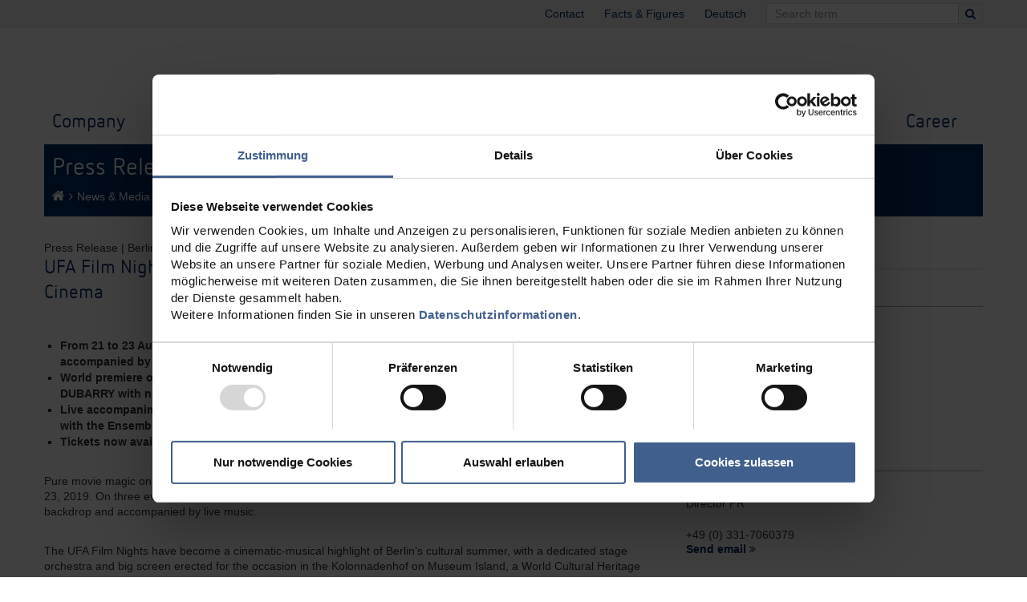

--- FILE ---
content_type: text/html;charset=UTF-8
request_url: https://www.bertelsmann.com/news-and-media/news/ufa-film-nights-in-berlin-once-again-feature-great-masterpieces-of-weimar-cinema.jsp
body_size: 10072
content:
<!DOCTYPE html>
<html lang="en">
		<head>
	<meta name="language" content="en" />
	<meta http-equiv="Content-Type" content="text/html; charset=utf-8" />
	<meta http-equiv="X-UA-Compatible" content="IE=edge" />
<!-- begin noindex -->
	<meta name="description" lang="en" content="International media company and it’s divisions; information for all interested people, journalists and applicants; financial data and business details"/>
	<meta name="author" content="Bertelsmann SE &amp; Co. KGaA (www.bertelsmann.com)" />
	<meta name="copyright" content="Bertelsmann SE &amp; Co. KGaA (www.bertelsmann.com)"/>
	<meta name="keywords" lang="en" content="jobs, career, jobs and career, job opportunities, job offer, job application, application, recruitment, profession, training, internship, trainee, career website, job portal, graduate portal, bank, employee, apprentice, student, graduate, job, pupil, finance, financial services, work, working place, manager, employed, online application, initiative application, recruiting, recruitment, human resources,Corporate Responsibility, Corporate Social Responsibility"/>
	<meta name="DC.Publisher" content="Bertelsmann SE &amp; Co. KGaA, Carl-Bertelsmann-Straße 270, D-33311 Gütersloh, www.bertelsmann.com"/>
	<meta name="DC.Language" content="en"/>
	<meta name="DC.Rights" content="All rights reserved by Bertelsmann SE &amp; Co. KGaA"/>
	<meta name="viewport" content="width=device-width, initial-scale=1.0" />
	<meta name="apple-mobile-web-app-capable" content="yes" />
	<meta name="apple-mobile-web-app-status-bar-style" content="black" />	
	<meta property="og:image" content="https://www.bertelsmann.com/media/layout/images/share-icon_social_media_share_icon_facebook.jpg" />
	<meta name="twitter:image" content="https://www.bertelsmann.com/media/layout/images/share-icon_social_media_share_icon_twitter.jpg"/>
	<meta property="og:description" content="Information about the international media enterprise and it&#39;s corporate divisions RTL Group, Penguin Random House, Gruner + Jahr, Arvato; detailed information for journalists in the Bertelsmann SE &amp; Co. KGaA&#39;s Press Center as well as everything about Corporate Responsibility activities at Bertelsmann." />
	<meta name="twitter:description" content="Information about the international media enterprise and it&#39;s corporate divisions RTL Group, Penguin Random House, Gruner + Jahr, Arvato; detailed information for journalists in the Bertelsmann SE &amp; Co. KGaA&#39;s Press Center as well as everything about Corporate Responsibility activities at Bertelsmann."/>
	<meta property="article:publisher" content="https://www.facebook.com/Bertelsmann" />	
    <meta property="og:type" content="website" />
	<meta name="twitter:card" value="summary" />
	<meta name="twitter:site" value="@Bertelsmann_com"/>
	<link rel="shortcut icon" href="/favicon.ico" type="image/x-icon" />
	<link rel="stylesheet" href="/bercs/css/bootstrap.css" />
	<link rel="stylesheet" href="/bercs/css/font-awesome.min.css" />
	<link rel="stylesheet" href="/bercs/css/plyr.min.css" />
	<!--[if IE 7]>
	<link rel="stylesheet" href="/bercs/css/font-awesome-ie7.min.css"/>
	<![endif]-->
	<link rel="stylesheet" href="/bercs/css/styles.css?v=2" />
	<link rel="stylesheet" href="/bercs/css/print.css" media="print" />
	<title>UFA Film Nights in Berlin Once Again Feature Great Masterpieces of Weimar Cinema - Bertelsmann SE &amp; Co. KGaA</title>
	<meta property="og:title" content="UFA Film Nights in Berlin Once Again Feature Great Masterpieces of Weimar Cinema - Bertelsmann SE &amp; Co. KGaA" />
	<meta property="twitter:title" content="UFA Film Nights in Berlin Once Again Feature Great Masterpieces of Weimar Cinema - Bertelsmann SE &amp; Co. KGaA" />
		<meta name="DC.Identifier" content="https://www.bertelsmann.com"/>
	<meta property="og:url" content="https://www.bertelsmann.com/news-and-media/news/ufa-film-nights-in-berlin-once-again-feature-great-masterpieces-of-weimar-cinema.jsp"/>                           
	<meta name="twitter:url" content="https://www.bertelsmann.com/news-and-media/news/ufa-film-nights-in-berlin-once-again-feature-great-masterpieces-of-weimar-cinema.jsp"/>
	<!--ACTIVATED: SourcePoint-->
			<script id="Cookiebot" src="https://consent.cookiebot.com/uc.js" data-cbid="5eece7a0-65f4-47df-a6bc-7d538d830453" data-blockingmode="auto"  data-georegions="{'region':'US-06','cbid':'b360d1ec-f19c-47e9-818c-818e1c365482'}" type="text/javascript"></script>
		<!--ACTIVATED: google_tag_manager-->
<!-- Google Tag Manager -->
<script>
if(!!Cookiebot) {
console.log('Cookiebot.consent.marketing',Cookiebot.consent.marketing)
}
if(Cookiebot.consent.marketing) {
(function(w,d,s,l,i){w[l]=w[l]||[];w[l].push({'gtm.start':
new Date().getTime(),event:'gtm.js'});var f=d.getElementsByTagName(s)[0],
j=d.createElement(s),dl=l!='dataLayer'?'&l='+l:'';j.async=true;j.src=
'https://www.googletagmanager.com/gtm.js?id='+i+dl;f.parentNode.insertBefore(j,f);
})(window,document,'script','dataLayer','GTM-KTG6XQZ');
}</script>
<!-- End Google Tag Manager -->
		<script type="text/javascript" src="/bercs/js/jquery-1.9.1.min.js"></script>
	<script type="text/javascript" src="/bercs/bootstrap/js/bootstrap-typeahead.js"></script>
	<script type="text/javascript" src="/bercs/bootstrap/js/bootstrap-modal.js"></script>
	<script type="text/javascript" src="/bercs/js/matchmedia.js"></script>
	<script type="text/javascript" src="/bercs/js/picturefill.js"></script>
	<script type="text/javascript" src="/bercs/js/jquery-migrate-1.2.1.min.js"></script>
    <script type="text/javascript" src="/bercs/js/jquery.address-1.5.min.js"></script>
    <script type="text/javascript" src="/bercs/js/plyr.js"></script>
	<script type="text/javascript" src="/bercs/js/scripts.js"></script>	
	<script type="text/javascript" src="/bercs/js/domwrite.js"></script>	
	<script type="text/javascript" src="/bercs/js/functions.js?v=25 Oct 2022"></script>
	<script type="text/javascript" src="/bercs/js/nx_search.js"></script>
	<!--[if IE 8]>
	<script type="text/javascript" src="/bercs/js/respond.min.js"></script>
	<![endif]-->
	<!-- end noindex -->
</head>

<body itemscope 
		data-page-id="2848168" 
		data-publish-date="06.04.2020" 
		data-page-type="News-Detailseite" 
		data-page-depth="3" 
>
	<!--ACTIVATED: google_tag_manager_noscript-->
					<!-- Google Tag Manager (noscript) -->
<noscript><iframe src="https://www.googletagmanager.com/ns.html?id=GTM-KTG6XQZ"
height="0" width="0" style="display:none;visibility:hidden"></iframe></noscript>
<!-- End Google Tag Manager (noscript) -->
		<!-- begin noindex -->
<div style="display:none;">
	<div itemprop="name">UFA Film Nights in Berlin Once Again Feature Great Masterpieces of Weimar Cinema - Bertelsmann SE &amp; Co. KGaA</div>
		<img itemprop="image" src="/media/layout/images/share-icon_social_media_share_icon_googleplus.jpg" />
	<p itemprop="description">Information about the international media enterprise and it&#39;s corporate divisions RTL Group, Penguin Random House, Gruner + Jahr, Arvato; detailed information for journalists in the Bertelsmann SE &amp; Co. KGaA&#39;s Press Center as well as everything about Corporate Responsibility activities at Bertelsmann.</p>
</div>
<!-- header start -->
<div id="header" role="header">
	<script type="text/javascript">
		var lang = "en";
	</script>
	<!-- service navigation start -->
<div id="service-bar">
	<div class="container">
		<div class="span12">
			<div id="search">
				<form method="post" id="topQueryForm" action="/common/search/">
					<label for="topQueryPattern">Search term</label>
					<input type="text" name="query" placeholder="Search term" autocomplete="off" id="topQueryPattern"/>
					<button type="submit"  aria-label="Search"><i class="icon-search"></i></button>
				</form>
			</div>
				<nav><div id="nav-service" class="navigation" role="navigation">
				<ul>
						<li>
							<a href="/meta/contact/">Contact</a>
						</li>
						<li>
							<a href="/meta/facts-and-figures/">Facts &amp; Figures</a>
						</li>
					<li><a href="https://www.bertelsmann.de/news-und-media/nachrichten/ufa-filmnaechte-in-berlin-wieder-mit-grossen-meisterwerken-des-weimarer-kinos.jsp">Deutsch</a></li>	
						</ul>	
			</div></nav>
		</div>
	</div>
</div>
<!-- service navigation end -->

	<div class="container">
		<div class="row">
			<div class="span12">
				<div class="header">
					<a href="/" id="logo" title="Bertelsmann">
			<div data-picture data-alt="">
				<div data-src="/media/layout/images/logos/header/logo-bertelsmann.png_header_logo_gt_1200_grid.png"></div>
				<div data-src='/media/layout/images/logos/header/logo-bertelsmann.png_header_logo_gt_1200_retina.png' data-media='(-webkit-min-device-pixel-ratio: 2), (min-resolution: 192dpi), (min-resolution: 2dppx)'></div>
				<!-- Fallback content for non-JS browsers. Same img src as the initial, unqualified source element. -->
				<noscript><img src="/media/layout/images/logos/header/logo-bertelsmann.png_header_logo_gt_1200_grid.png" alt=""></noscript>
			</div>

					</a>
				</div>
					<!-- main navigation start -->
<div id="nav-main" class="navigation">
	<div id="mobile-select"><i class="icon-reorder"></i></div>
	<nav>
			<ul class="navlevel-1">
	        		<li class="" data-level="0">
				<a href="/company/">Company</a>
				<ul class="navlevel-2">
	        		<li class="" data-level="1">
				<a href="/company/company-profile/">Company Profile</a>
				</li>
	        		<li class="" data-level="1">
				<a href="/company/alliances/">Alliances<i class="icon-angle-right"></i></a>
				<ul class="navlevel-3">
	        		<li class="" data-level="2">
				<a href="/company/alliances/content/">Content</a>
				</li>
	        		<li class="" data-level="2">
				<a href="/company/alliances/advertising/">Advertising</a>
				</li>
	        		<li class="" data-level="2">
				<a href="/company/alliances/technology-and-data/">Technology & Data</a>
				</li></ul></li>
	        		<li class="" data-level="1">
				<a href="/company/shareholder-structure/">Shareholder Structure</a>
				</li>
	        		<li class="" data-level="1">
				<a href="/company/management/">Management</a>
				</li>
	        		<li class="" data-level="1">
				<a href="/company/supervisory-board/">Supervisory Board</a>
				</li>
	        		<li class="" data-level="1">
				<a href="/company/essentials/">Our Values<i class="icon-angle-right"></i></a>
				<ul class="navlevel-3">
	        		<li class="" data-level="2">
				<a href="/company/essentials/essentials/">Essentials</a>
				</li>
	        		<li class="" data-level="2">
				<a href="/company/essentials/compliance/">Compliance</a>
				</li></ul></li>
	        		<li class="" data-level="1">
				<a href="/company/corporate-center/">Corporate Center<i class="icon-angle-right"></i></a>
				<ul class="navlevel-3">
	        		<li class="" data-level="2">
				<a href="/company/corporate-center/guetersloh/">Gütersloh</a>
				</li>
	        		<li class="" data-level="2">
				<a href="/company/corporate-center/new-york/">New York</a>
				</li>
	        		<li class="" data-level="2">
				<a href="/company/corporate-center/bertelsmann-in-berlin/">Bertelsmann in Berlin</a>
				</li></ul></li>
	        		<li class="" data-level="1">
				<a href="/company/public-affairs/">Public Affairs</a>
				</li>
	        		<li class="" data-level="1">
				<a href="/company/cultural-affairs/">Cultural Affairs<i class="icon-angle-right"></i></a>
				<ul class="navlevel-3">
	        		<li class="" data-level="2">
				<a href="/company/cultural-affairs/archivio-storico-ricordi/index-2.jsp">Archivio Storico Ricordi</a>
				</li>
	        		<li class="" data-level="2">
				<a href="/company/cultural-affairs/silent-movie-heritage/">Silent Movie Heritage</a>
				</li>
	        		<li class="" data-level="2">
				<a href="/company/cultural-affairs/literature-at-bertelsmann/">Literature: the Blue Sofa</a>
				</li>
	        		<li class="" data-level="2">
				<a href="/company/cultural-affairs/exhibitions/">Exhibitions</a>
				</li>
	        		<li class="" data-level="2">
				<a href="/company/cultural-affairs/ufa-film-nights/">UFA Film Nights</a>
				</li></ul></li>
	        		<li class="" data-level="1">
				<a href="/company/history/">History</a>
				</li></ul></li>
	        		<li class="" data-level="0">
				<a href="/divisions/">Divisions</a>
				<ul class="navlevel-2">
	        		<li class="" data-level="1">
				<a href="/divisions/rtl-group/">RTL Group</a>
				</li>
	        		<li class="" data-level="1">
				<a href="/divisions/penguin-random-house/">Penguin Random House</a>
				</li>
	        		<li class="" data-level="1">
				<a href="/divisions/bmg/">BMG</a>
				</li>
	        		<li class="" data-level="1">
				<a href="/divisions/arvato/">Arvato Group</a>
				</li>
	        		<li class="" data-level="1">
				<a href="/divisions/bertelsmann-printing-group/">Bertelsmann Marketing Services</a>
				</li>
	        		<li class="" data-level="1">
				<a href="/divisions/bertelsmann-education-group/">Bertelsmann Education Group</a>
				</li>
	        		<li class="" data-level="1">
				<a href="/divisions/bertelsmann-investments/">Bertelsmann Investments</a>
				</li></ul></li>
	        		<li class="" data-level="0">
				<a href="/strategy/">Strategy</a>
				</li>
	        		<li class="" data-level="0">
				<a href="/corporate-responsibility/">Corporate Responsibility</a>
				<ul class="navlevel-2">
	        		<li class="" data-level="1">
				<a href="/corporate-responsibility/values/">Values<i class="icon-angle-right"></i></a>
				<ul class="navlevel-3">
	        		<li class="" data-level="2">
				<a href="/corporate-responsibility/values/autonomy/">Autonomy</a>
				</li>
	        		<li class="" data-level="2">
				<a href="/corporate-responsibility/values/diversity/index-2.jsp">Diversity</a>
				</li>
	        		<li class="" data-level="2">
				<a href="/corporate-responsibility/values/collaboration/">Collaboration</a>
				</li></ul></li>
	        		<li class="" data-level="1">
				<a href="/corporate-responsibility/strategy/">Strategy<i class="icon-angle-right"></i></a>
				<ul class="navlevel-3">
	        		<li class="" data-level="2">
				<a href="/corporate-responsibility/strategy/management/">Management</a>
				</li>
	        		<li class="" data-level="2">
				<a href="/corporate-responsibility/strategy/stakeholderdialog/">Stakeholder Dialog</a>
				</li>
	        		<li class="" data-level="2">
				<a href="/corporate-responsibility/strategy/focus-topics/">Focus Topics</a>
				</li></ul></li>
	        		<li class="" data-level="1">
				<a href="/corporate-responsibility/projects-worldwide/">Engagement</a>
				</li>
	        		<li class="" data-level="1">
				<a href="/corporate-responsibility/reporting/">Reporting</a>
				</li></ul></li>
	        		<li class="active layerleft" data-level="0">
				<a href="/news-and-media/">News & Media</a>
				<ul class="navlevel-2">
	        		<li class="" data-level="1">
				<a href="/news-and-media/news/">News</a>
				</li>
	        		<li class="" data-level="1">
				<a href="/news-and-media/specials/">Specials</a>
				</li>
	        		<li class="" data-level="1">
				<a href="/news-and-media/social-media-newsroom/">Social Media Newsroom</a>
				</li>
	        		<li class="" data-level="1">
				<a href="/news-and-media/videos/">Videos</a>
				</li>
	        		<li class="" data-level="1">
				<a href="/news-and-media/podcasts/">Podcasts</a>
				</li>
	        		<li class="" data-level="1">
				<a href="/news-and-media/photographs/">Photographs</a>
				</li>
	        		<li class="" data-level="1">
				<a href="/news-and-media/materials/">Materials<i class="icon-angle-right"></i></a>
				<ul class="navlevel-3">
	        		<li class="" data-level="2">
				<a href="/news-and-media/materials/financial-reports/">Financial Reports</a>
				</li>
	        		<li class="" data-level="2">
				<a href="/news-and-media/materials/presentations/">Presentations</a>
				</li></ul></li>
	        		<li class="" data-level="1">
				<a href="/news-and-media/service/infoservice/">Service<i class="icon-angle-right"></i></a>
				<ul class="navlevel-3">
	        		<li class="" data-level="2">
				<a href="/news-and-media/service/infoservice/">Infoservice</a>
				</li></ul></li>
	        		<li class="" data-level="1">
				<a href="/news-and-media/contact/">Contact</a>
				</li></ul></li>
	        		<li class=" layerleft" data-level="0">
				<a href="/investor-relations/">Investor Relations</a>
				<ul class="navlevel-2">
	        		<li class="" data-level="1">
				<a href="/investor-relations/bertelsmann-at-a-glance/">Bertelsmann at a Glance<i class="icon-angle-right"></i></a>
				<ul class="navlevel-3">
	        		<li class="" data-level="2">
				<a href="/investor-relations/bertelsmann-at-a-glance/shareholders/">Shareholders</a>
				</li>
	        		<li class="" data-level="2">
				<a href="/investor-relations/bertelsmann-at-a-glance/financial-figures/">Financial Figures</a>
				</li>
	        		<li class="" data-level="2">
				<a href="/investor-relations/bertelsmann-at-a-glance/directors-dealings/">Directors' Dealings</a>
				</li>
	        		<li class="" data-level="2">
				<a href="/investor-relations/bertelsmann-at-a-glance/corporate-governance/">Corporate Governance</a>
				</li>
	        		<li class="" data-level="2">
				<a href="/investor-relations/bertelsmann-at-a-glance/corporate-responsibility/">Corporate Responsibility</a>
				</li>
	        		<li class="" data-level="2">
				<a href="/investor-relations/bertelsmann-at-a-glance/faq/">FAQ</a>
				</li></ul></li>
	        		<li class="" data-level="1">
				<a href="/investor-relations/financial-strategy/">Financial Strategy<i class="icon-angle-right"></i></a>
				<ul class="navlevel-3">
	        		<li class="" data-level="2">
				<a href="/investor-relations/financial-strategy/capital-market-orientation/">Capital Market Orientation</a>
				</li>
	        		<li class="" data-level="2">
				<a href="/investor-relations/financial-strategy/financial-targets/">Financial Targets</a>
				</li>
	        		<li class="" data-level="2">
				<a href="/investor-relations/financial-strategy/credit-rating/">Credit Rating</a>
				</li>
	        		<li class="" data-level="2">
				<a href="/investor-relations/financial-strategy/maturity-structure/">Maturity Structure</a>
				</li>
	        		<li class="" data-level="2">
				<a href="/investor-relations/financial-strategy/faq/">FAQ</a>
				</li></ul></li>
	        		<li class="" data-level="1">
				<a href="/investor-relations/profit-participation-certificates/">Profit Participation Certificates<i class="icon-angle-right"></i></a>
				<ul class="navlevel-3">
	        		<li class="" data-level="2">
				<a href="/investor-relations/profit-participation-certificates/overview/">Overview</a>
				</li>
	        		<li class="" data-level="2">
				<a href="/investor-relations/profit-participation-certificates/price-information/">Price Information</a>
				</li>
	        		<li class="" data-level="2">
				<a href="/investor-relations/profit-participation-certificates/characteristics/">Characteristics</a>
				</li>
	        		<li class="" data-level="2">
				<a href="/investor-relations/profit-participation-certificates/faq/">FAQ</a>
				</li></ul></li>
	        		<li class="" data-level="1">
				<a href="/investor-relations/bonds/">Bonds<i class="icon-angle-right"></i></a>
				<ul class="navlevel-3">
	        		<li class="" data-level="2">
				<a href="/investor-relations/bonds/listed-bonds/">Listed Bonds</a>
				</li>
	        		<li class="" data-level="2">
				<a href="/investor-relations/bonds/promissory-notes/">Promissory Notes</a>
				</li>
	        		<li class="" data-level="2">
				<a href="/investor-relations/bonds/debt-issuance-programme/">Debt Issuance Programme</a>
				</li>
	        		<li class="" data-level="2">
				<a href="/investor-relations/bonds/faq/">FAQ</a>
				</li></ul></li>
	        		<li class="" data-level="1">
				<a href="/investor-relations/financial-publications/">Financial Publications<i class="icon-angle-right"></i></a>
				<ul class="navlevel-3">
	        		<li class="" data-level="2">
				<a href="/investor-relations/financial-publications/financial-reports/">Financial Reports</a>
				</li>
	        		<li class="" data-level="2">
				<a href="/investor-relations/financial-publications/presentations/">Presentations</a>
				</li></ul></li>
	        		<li class="" data-level="1">
				<a href="/investor-relations/financial-calendar/">Financial Calendar</a>
				</li>
	        		<li class="" data-level="1">
				<a href="/investor-relations/financial-news/">Financial News</a>
				</li>
	        		<li class="" data-level="1">
				<a href="/investor-relations/contact/">Contact</a>
				</li></ul></li>
	        		<li class=" layerleft" data-level="0">
				<a href="/career/">Career</a>
				</li>
			</ul>
	</nav>
</div>
<!-- main navigation end -->
</div>
		</div>
	</div>
</div>
<!-- header end -->
<!-- end noindex -->
<div id="content" role="main">
		<div class="container">
				<!-- sectionhead start -->
<!-- begin noindex -->
<div class="row">
	<div id="sectionhead" class="span12">
		<div id="section-title">Press Release</div>
			<ul id="breadcrumb" class="navigation">
					<li><a href="/"><i class="icon-home"></i></a></li>
				<li><i class="icon-angle-right"></i></li>
					<li><a href="/news-and-media/">News & Media</a></li>
				<li><i class="icon-angle-right"></i></li>
					<li><a href="/news-and-media/news/">News</a></li>
				</ul>
			</div>
</div>
<!-- end noindex -->
<!-- sectionhead end -->
</div>
<div class="container">
<div class="row content" role="article">
<div class="span8" id="left">
	<!-- begin noindex -->
	<p class="meta">Press Release | Berlin, 06/18/2019</p>
	<h1>UFA Film Nights in Berlin Once Again Feature Great Masterpieces of Weimar Cinema</h1>
	<!-- end noindex -->
				<div class="image">
			<div data-picture data-alt="">
				<div data-src="/media/news-und-media/bildergalerien/ufa-filmnaechte-berlin-2019/ufa-filmnaechte-2019-plakat-1600x900px_article_landscape_gt_1200_grid.jpg"></div>
				<div data-src='/media/news-und-media/bildergalerien/ufa-filmnaechte-berlin-2019/ufa-filmnaechte-2019-plakat-1600x900px_article_landscape_lt_768_grid.jpg' data-media='(max-width: 767px)'></div>
				<div data-src='/media/news-und-media/bildergalerien/ufa-filmnaechte-berlin-2019/ufa-filmnaechte-2019-plakat-1600x900px_article_landscape_lt_768_retina.jpg' data-media='(max-width: 767px) and (-webkit-min-device-pixel-ratio: 2), (max-width: 767px) and (min-resolution: 192dpi), (max-width: 767px) and (min-resolution: 2dppx)'></div>
				<div data-src='/media/news-und-media/bildergalerien/ufa-filmnaechte-berlin-2019/ufa-filmnaechte-2019-plakat-1600x900px_article_landscape_gt_768_grid.jpg' data-media='(min-width: 768px)'></div>
				<div data-src='/media/news-und-media/bildergalerien/ufa-filmnaechte-berlin-2019/ufa-filmnaechte-2019-plakat-1600x900px_article_landscape_gt_768_retina.jpg' data-media='(min-width: 768px) and (-webkit-min-device-pixel-ratio: 2), (min-width: 768px) and (min-resolution: 192dpi), (min-width: 768px) and (min-resolution: 2dppx)'></div>
				<div data-src='/media/news-und-media/bildergalerien/ufa-filmnaechte-berlin-2019/ufa-filmnaechte-2019-plakat-1600x900px_article_landscape_gt_980_grid.jpg' data-media='(min-width: 980px)'></div>
				<div data-src='/media/news-und-media/bildergalerien/ufa-filmnaechte-berlin-2019/ufa-filmnaechte-2019-plakat-1600x900px_article_landscape_gt_980_retina.jpg' data-media='(min-width: 980px) and (-webkit-min-device-pixel-ratio: 2), (min-width: 980px) and (min-resolution: 192dpi), (min-width: 980px) and (min-resolution: 2dppx)'></div>
				<div data-src='/media/news-und-media/bildergalerien/ufa-filmnaechte-berlin-2019/ufa-filmnaechte-2019-plakat-1600x900px_article_landscape_gt_1200_grid.jpg' data-media='(min-width: 1200px)'></div>
				<div data-src='/media/news-und-media/bildergalerien/ufa-filmnaechte-berlin-2019/ufa-filmnaechte-2019-plakat-1600x900px_article_landscape_gt_1200_retina.jpg' data-media='(min-width: 1200px) and (-webkit-min-device-pixel-ratio: 2), (min-width: 1200px) and (min-resolution: 192dpi), (min-width: 1200px) and (min-resolution: 2dppx)'></div>
				<!-- Fallback content for non-JS browsers. Same img src as the initial, unqualified source element. -->
				<noscript><img src="/media/news-und-media/bildergalerien/ufa-filmnaechte-berlin-2019/ufa-filmnaechte-2019-plakat-1600x900px_article_landscape_gt_1200_grid.jpg" alt=""></noscript>
			</div>

</div>
		<p>	<ul>
			<li  class="liststyle_1">
		<strong>From 21 to 23 August 2019, Museum Island will serve as the venue for the screening of legendary silent films, accompanied by live music.</strong>
	</li>
	<li  class="liststyle_1">
		<strong>World premiere of the digitally restored film A CRAZY NIGHT, plus WOMAN IN THE MOON and MADAME DUBARRY with new scores</strong>
	</li>
	<li  class="liststyle_1">
		<strong>Live accompaniment performed by The Sprockets film orchestra, DJ legend Jeff Mills, and Ekkehard Wölk with the Ensemble Ancien Régime.</strong>
	</li>
	<li  class="liststyle_1">
		<strong>Tickets now available</strong>
	</li>

	</ul>
</p><p>Pure movie magic on Berlin’s Museum Island: Bertelsmann and UFA present the ninth UFA Film Nights from August 21 to 23, 2019. On three evenings, early masterpieces of cinema history will be screened in the open air, against a spectacular backdrop and accompanied by live music.</p><p>The UFA Film Nights have become a cinematic-musical highlight of Berlin’s cultural summer, with a dedicated stage orchestra and big screen erected for the occasion in the Kolonnadenhof on Museum Island, a World Cultural Heritage site. Each evening, close to 1,000 guests will get to enjoy select cinematic art from the Weimar period, with live musical accompaniment and in a unique, historic architectural setting.</p><p>Following a reception at Bertelsmann Unter den Linden 1, Berlin, the silent film festival begins on Wednesday, August 21, with Richard Oswald’s <strong>A CRAZY NIGHT</strong> (German: Eine tolle Nacht). The movie from 1926/27, long believed lost and rediscovered in the Gosfilmofond Russian state film archive, was digitally restored this year. It will now be screened for the first time in its revised version. Another premiere at the UFA Film Nights 2019 will be the new score by Frido ter Beek and the internationally renowned Dutch pianist Maud Nelissen, commissioned by ZDF/ARTE. It will be performed by The Sprockets; the film orchestra that already thrilled audiences with their music for THE APACHES OF PARIS at the UFA Film Nights 2018. ARTE will broadcast the restored silent movie with the new score on August 26, 2019. The actor and film patron Uwe Ochsenknecht will introduce the silent movie comedy and its historical background.</p><p>Fritz Lang’s epochal and technically prescient masterpiece, and one of Ufa’s best-known movies, <strong>WOMAN IN THE MOON</strong> (German: Frau im Mond), follows on Thursday. DJ legend Jeff Mills, who has revised his score for the film for the occasion, will perform the soundtrack. Mills had performed his soundtrack for METROPOLIS at the UFA Film Nights 2017. The curator of the UFA Film Nights, film historian Friedemann Beyer, will give an overview of the importance of WOMAN IN THE MOON.</p><p>On Friday evening – 100 years to the month after its premiere as the Berlin Zoo Palast’s opening movie – Ernst Lubitsch’s revolutionary epic <strong>MADAME DUBARRY</strong> (retitled PASSION in the United States) is on the program. A new score composed by Ekkehard Wölk will be performed by the Ensemble Ancien Regime. Friedemann Beyer will introduce this evening’s movie as well.</p><p><strong>The program at a glance:</strong><br/><br/><strong>Wednesday, August 21st, 2019. Doors open at 8:30 p.m., screening starts at 9:00 p.m.</strong><br/><strong><i>EINE TOLLE NACHT</i></strong> <strong>– A CRAZY NIGHT (1926/27)</strong><br/>Director: Richard Oswald<br/>With Ossi Oswalda, Harry Liedtke, Henry Bender, Paul Graetz, Kurt Gerron<br/>Production: Richard Oswald-Produktion, Length: 83 min.<br/>Music: New composition by Frido ter Beek and Maud Nelissen, commissioned by ZDF/ARTE. The film orchestra The Sprockets will perform the musical accompaniment.<br/><br/><strong>Thursday, August 22nd, 2019. Doors open at 8:30 p.m., screening starts at 9:00 p.m.</strong><br/><strong><i>FRAU IM MOND</i></strong> <strong>– WOMAN IN THE MOON (1929)</strong><br/>Director: Fritz Lang<br/>With Gerda Maurus, Willy Fritsch, Klaus Pohl, Gustav von Wangenheim, Fritz Rasp<br/>Production: Fritz Lang Film for Ufa, Length: 156 min.<br/>Music: Jeff Mills performs a new musical interpretation<br/><br/><strong>Friday, August 23rd, 2019. Doors open at 8:30 p.m., screening starts at 9:00 p.m.</strong><br/><strong><i>MADAME DUBARRY</i></strong><strong>(1919)</strong>, Director: Ernst Lubitsch<br/>With Pola Negri, Emil Jannings, Reinhold Schünzel, Harry Liedtke, Eduard von Winterstein<br/>Production: Paul Davidson Produktions-AG “Union” (PAGU) for Ufa, Length: 114 min.<br/>Music: New composition by Ekkehard Wölk. Performed by: Ekkehard Wölk and the Ensemble Ancien Régime</p><p>The UFA Film Nights hosted by Bertelsmann und UFA will also be held in the European metropolis of Brussels in September 2019.</p><p>For many years, Bertelsmann has been engaged in a variety of cultural initiatives both in Germany and internationally. The Group’s “Culture@Bertelsmann” activities comprise exhibitions, readings and concerts, the “Blue Sofa” literary format, as well as a commitment to preserving Europe’s cultural heritage. For instance, Bertelsmann owns the Archivio Storico Ricordi in Milan, a music archive that contains a wealth of unique testimonies to Italian opera history. Bertelsmann is indexing the archival holdings to meet the latest standards and making the cultural treasures accessible for a wide audience. As a company with a long history in filmmaking, Bertelsmann also supports and sponsors the restoration, digitization and screening of major silent films.</p><p>This year’s UFA Film Nights in Berlin are being held with the kind support of ARTE, the National Museums in Berlin (Staatliche Museen zu Berlin), the Friedrich Wilhelm Murnau Foundation, Maz &amp; Movie, and Gegenbauer Facility Management. Stroer, radio eins, and RBB Kulturradio are the event’s media partners.</p><p>More information at <a data-link-type="external_link" href="http://www.ufa-filmnaechte.de/en/" target="_blank">www.ufa-filmnaechte.de/en/&#xA0;<i class="icon-external-link"></i></a>
, at <a href="/news-and-media/specials/ufa-film-nights/index-2.jsp">www.bertelsmann.com&#xA0;<i class="icon-double-angle-right"></i></a>
 and on Twitter, Facebook, and <a data-link-type="external_link" href="https://www.instagram.com/ufa_filmnaechte/" target="_blank">Instagram:&#xA0;<i class="icon-external-link"></i></a>
 #UFAFilmNights.</p><p>Tickets for the UFA Film Nights are now available for 15 EUR including advance booking charge for the first and third evening, and 20 EUR including advance booking charge for the second evening.</p><p><strong>Online:</strong> <a data-link-type="external_link" href="http://www.ufa-filmnaechte.de/en/" target="_blank">www.ufa-filmnaechte.de/en/&#xA0;<i class="icon-external-link"></i></a>
 or <a data-link-type="external_link" href="http://www.ticketmaster.de" target="_blank">www.ticketmaster.de&#xA0;<i class="icon-external-link"></i></a>
<br/><strong>Phone:</strong> 01806 999 0000 (0.20 €/call from German landlines / max. 0.60 €/call from German mobiles)</p><p><strong>About Bertelsmann</strong><br/>Bertelsmann is a media, services and education company that operates in about 50 countries around the world. It includes the broadcaster RTL Group, the trade book publisher Penguin Random House, the magazine publisher Gruner + Jahr, the music company BMG, the service provider Arvato, the Bertelsmann Printing Group, the Bertelsmann Education Group and Bertelsmann Investments, an international network of funds. The company has 117,000 employees and generated revenues of €17.7 billion in the 2018 financial year. Bertelsmann stands for creativity and entrepreneurship. This combination promotes first-class media content and innovative service solutions that inspire customers around the world.</p><p><strong>About UFA</strong><br/>UFA is one of the oldest and best-known entertainment brands in the world and today does business as a powerful creator of entertainment content that has steadily expanded its market leadership as a film and television producer in Germany over the years. The company has evolved from a creator of programs and TV producer into a content specialist that delivers a range of solutions for digital and multimedia content exploitation – for all major broadcasters in Germany as well as for many other partners. The UFA FICTION, UFA SERIAL DRAMA and UFA SHOW &amp; FACTUAL production units operate under the UFA umbrella. UFA is part of the global media and entertainment company Fremantle, which operates the worldwide production business of Bertelsmann-owned RTL Group. </p>
	<!-- begin noindex -->
<div class="item social-bar">
	<div class="recommend">
		<span>Recommend this page</span>
		<a href="#" 
 		onclick="window.open('https://www.facebook.com/sharer/sharer.php?u='+encodeURIComponent(location.href), 
 		'facebook-share-dialog', 'width=626,height=436');return false;">
 		<i class="icon-facebook"></i></a>
		<a
			class="x_share"
		>
			<i class="icon-twitter"></i>
		</a>
		<script> 
			function setupX() {
				let newTwitterUrl = "https://x.com/share?url=" + document.URL;
				let shareLinks = document.querySelectorAll('.x_share');    
			    shareLinks.forEach(function(shareLink) {  
        	    	shareLink.href = newTwitterUrl;    
            		shareLink.target = "_blank";
				});  
			}
		 	setupX();  
	    </script>
		<a href="#"
			onclick="window.open('https://www.xing.com/app/user?op=share;url=' + encodeURIComponent(location.href),
	 		'xing-share-dialog', 'width=626,height=436');return false;"
			title="Ihren XING-Kontakten zeigen">
			<i class="icon-xing"></i>
		</a>
		<a href="#"
			onclick="window.open('https://www.linkedin.com/shareArticle?mini=true&url=' + encodeURIComponent(location.href),
	 		'linkedin-share-dialog', 'width=626,height=436');return false;"
			title="Ihren XING-Kontakten zeigen">
			<i class="icon-linkedin"></i>
		</a>
	</div>
	<div class="print">
		<span>Print</span>
		<span><i class="icon-print"></i></span>
	</div>
</div>
<!-- end noindex -->
 
</div>
<div class="span4" id="right">
	<!-- begin noindex -->
<div class="item social-bar">
	<div class="recommend">
		<span>Recommend this page</span>
		<a href="#" 
 		onclick="window.open('https://www.facebook.com/sharer/sharer.php?u='+encodeURIComponent(location.href), 
 		'facebook-share-dialog', 'width=626,height=436');return false;">
 		<i class="icon-facebook"></i></a>
		<a
			class="x_share"
		>
			<i class="icon-twitter"></i>
		</a>
		<script> 
			function setupX() {
				let newTwitterUrl = "https://x.com/share?url=" + document.URL;
				let shareLinks = document.querySelectorAll('.x_share');    
			    shareLinks.forEach(function(shareLink) {  
        	    	shareLink.href = newTwitterUrl;    
            		shareLink.target = "_blank";
				});  
			}
		 	setupX();  
	    </script>
		<a href="#"
			onclick="window.open('https://www.xing.com/app/user?op=share;url=' + encodeURIComponent(location.href),
	 		'xing-share-dialog', 'width=626,height=436');return false;"
			title="Ihren XING-Kontakten zeigen">
			<i class="icon-xing"></i>
		</a>
		<a href="#"
			onclick="window.open('https://www.linkedin.com/shareArticle?mini=true&url=' + encodeURIComponent(location.href),
	 		'linkedin-share-dialog', 'width=626,height=436');return false;"
			title="Ihren XING-Kontakten zeigen">
			<i class="icon-linkedin"></i>
		</a>
	</div>
</div>
<!-- end noindex -->
 
			<div class="item clearfix contact mobile-push-bottom">
	<div class="text">
		<!-- begin noindex -->
		<h4>Contact</h4>
		<!-- end noindex -->
		<div class="image">
			<div data-picture data-alt="Markus Harbaum - Your contact person">
				<div data-src="/media/ansprechpartner/rechte-spalte-quadratisch/markus-harbaum-240_contact_gt_1200_grid.jpg"></div>
				<div data-src='/media/ansprechpartner/rechte-spalte-quadratisch/markus-harbaum-240_contact_gt_1200_retina.jpg' data-media='(-webkit-min-device-pixel-ratio: 2), (min-resolution: 192dpi), (min-resolution: 2dppx)'></div>
				<!-- Fallback content for non-JS browsers. Same img src as the initial, unqualified source element. -->
				<noscript><img src="/media/ansprechpartner/rechte-spalte-quadratisch/markus-harbaum-240_contact_gt_1200_grid.jpg" alt="Markus Harbaum - Your contact person"></noscript>
			</div>

		</div>
		<!-- begin noindex -->
		<div class="content">
			<p><strong>Markus Harbaum</strong>
			<br/><span class="contact-division">
				Head of Communications Content Team
			</span>
			</p>
			<p class="contact-information">
					Phone: +49 (0) 5241 80 2466
			</p>
			<div class="social-channels">
					<a class="mailto_link " data-prefix="markus.harbaum" data-suffix="bertelsmann.de" href="#"> <i class="icon-envelope-alt"></i></a>
			</div>
		</div>
		<!-- end noindex -->
	</div>
</div>


	
<!-- begin noindex -->
<!-- span4 content element start -->
<div class="item">
	<div class="text">
		<p>
				<h4>UFA GmbH</h4>
				Anja Käumle<br/>Director PR
		</p>
		<p>
					+49 (0) 331-7060379
						<br/>
					<a class="mailto_link email-label" data-prefix="anja.kaeumle" data-suffix="ufa.de" href="#">
		Send email
	 <i class="icon-double-angle-right"></i></a>
		</p>
	</div>
	<div class="social-channels">
	</div>
</div>
<!-- span4 content element end -->
<!-- end noindex -->
	
<!-- begin noindex -->
<!-- span4 content element start -->
<div class="item">
	<div class="text">
		<p>
				<h4>SteinbrennerMüller Kommunikation</h4>
				Kristian Müller
		</p>
		<p>
					+49 (0) 30-47372192
						<br/>
					<a class="mailto_link email-label" data-prefix="km" data-suffix="steinbrennermueller.de" href="#">
		Send email
	 <i class="icon-double-angle-right"></i></a>
						<br/>
					<a href="http://www.steinbrennermueller.de" target="_blank">www.steinbrennermueller.de</a>
		</p>
	</div>
	<div class="social-channels">
	</div>
</div>
<!-- span4 content element end -->
<!-- end noindex -->
<div class="item">
	<!-- begin noindex -->
		<h4>Material</h4>
	<!-- end noindex -->
	<ul class="link-list">
			<!-- begin noindex -->
<li class="liststyle_1">
	<a class="liststyle_1" data-link-type="download" href="/media/news-und-media/pressemitteilungen-als-pdf/2019/pm-20190618-ufa-filmna-chte-engl.pdf" target="_blank"><i class="icon-download-alt"></i> Press Release
	<span class="filesize">(PDF, 57 KB)</span></a>
</li>
<!-- end noindex -->

			<!-- begin noindex -->
<li class="liststyle_1">
	<a class="liststyle_1" data-link-type="download" href="/media/news-und-media/downloads/presseheft-ufa-filmnaechte-2019-en-2.pdf" target="_blank"><i class="icon-download-alt"></i> Press Kit
	<span class="filesize">(PDF, 2,2 MB)</span></a>
</li>
<!-- end noindex -->

	</ul>
</div>
<div class="item">
	<div class="text">
		<!-- begin noindex -->
		<h4><a data-link-type="internal_pageref"   href="/news-and-media/specials/ufa-film-nights/index-2.jsp">Special: UFA Film Nights <i class="icon-double-angle-right"></i></a></h4>
		<!-- end noindex -->
		<div class="image">
			<a data-link-type="internal_pageref"   href="/news-and-media/specials/ufa-film-nights/index-2.jsp">

			</a>
		</div>
		<!-- begin noindex -->
		<!-- end noindex -->
	</div>
</div>
 
<!-- span4 linklist element start -->
<div class="item">
	<div>
	<!-- begin noindex -->
		<h4>Further Information</h4>
	<!-- end noindex -->
		<ul class="link-list"><!-- begin noindex -->
<li class="liststyle_1"><a class="liststyle_1" data-link-type="external_link"  href="http://www.ufa-filmnaechte.de" target="_blank" >www.ufa-filmnaechte.de  <i class="icon-external-link"></i></a></li>
<!-- end noindex -->
<!-- begin noindex -->
<li class="liststyle_1"><a class="liststyle_1" data-link-type="external_link"  href="http://www.ticketmaster.de" target="_blank" >www.ticketmaster.de <i class="icon-external-link"></i></a></li>
<!-- end noindex -->
</ul>
	</div>
</div>
<!-- span4 linklist element end -->

</div>


</div>
</div>

	</div>
	<script type="text/javascript">
		$(window).on("picturefill_complete", function(){
		  jso.bigSliderResize();
		});
	</script>
		<!-- begin noindex -->
<div id="footer">
<!-- footer start -->
<div class="container">
	<div class="row">
		<div id="services">
			<div class="span3 item">
				<div class="footernav navigation">
					<h5>Services</h5>
					<ul>
							<li>
								<a href="/meta/website-credits/">Website Credits</a>
							</li>
							<li>
								<a href="/meta/privacy/">Privacy Statement</a>
							</li>
							<li>
								<a href="#" onclick="event.preventDefault(); Cookiebot.show();">Cookie-Settings</a>
							</li>
							<li>
								<a href="/meta/sitemap/">Sitemap</a>
							</li>
							<li>
								<a href="/news-and-media/contact/">Contact</a>
							</li>
							<li>
								<a href="/company/essentials/compliance/">Compliance</a>
							</li>
					</ul>
				</div>
			</div>			
			<div class="span3 item footer-contact">
				<div>
					<h5>Contact</h5>
						<p>Bertelsmann SE &amp; Co. KGaA<br/>Carl-Bertelsmann-Straße 270<br/>33311 Gütersloh</p><p></p><p>Phone: +49 (0) 5241-80-0<br/>Fax: +49 (0) 5241-80-62321</p><p> </p><p><a class="mailto_link email-label" data-prefix="info" data-suffix="bertelsmann.de" href="#">
Send email
<i class="icon-double-angle-right"></i></a> </p>
				</div>
			</div>
			<div class="span3 item">
				<div class="footernav" class="navigation">
					<h5>More Bertelsmann</h5>
					<ul>
						<li><a href="https://www.bertelsmann.com/news-and-media/news/news-detailseite_88960.jsp" target="_blank">Bertelsmann Newsletter <i class="icon-external-link"></i></a></li>
						<li><a href="https://history.bertelsmann.com/en/phases/index" target="_blank">Bertelsmann Chronicle <i class="icon-external-link"></i></a></li>
						<li><a href="https://www.createyourowncareer.com" target="_blank">Career - Create Your Own Career <i class="icon-external-link"></i></a></li>
					</ul>
				</div>			
			</div>
			<div class="span3 item">
				<h5>Bertelsmann Network</h5>
				<div id="social">
							<!-- Newsletter: /media/layout/images/icons/facebook.png -->
						<a href="http://www.facebook.com/Bertelsmann" target="_blank">
							<i class="icon-facebook" title="facebook"></i>
						</a>
							<!-- Newsletter: /media/layout/images/icons/twitter.png -->
						<a href="http://x.com/Bertelsmann_com" target="_blank">
							<i class="icon-twitter" title="twitter"></i>
						</a>
							<!-- Newsletter: /media/layout/images/icons/icon-instagram.png -->
						<a href="http://www.instagram.com/bertelsmann_erleben/" target="_blank">
							<i class="icon-instagram" title="instagram"></i>
						</a>
							<!-- Newsletter: /media/layout/images/icons/icon-linkedin.png -->
						<a href="http://www.linkedin.com/company/bertelsmann" target="_blank">
							<i class="icon-linkedin" title="linkedin"></i>
						</a>
							<!-- Newsletter: /media/layout/images/icons/icon-xing.png -->
						<a href="http://www.xing.com/pages/bertelsmann" target="_blank">
							<i class="icon-xing" title="xing"></i>
						</a>
							<!-- Newsletter: /media/layout/images/icons/youtube.png -->
						<a href="http://www.youtube.com/Bertelsmann" target="_blank">
							<i class="icon-youtube" title="youtube"></i>
						</a>
				</div>
			</div>
		</div>
	</div>
	<div class="row item">
		<div class="span12">
			<div id="divisions">
				<div class="division-line" style="display:flex;flex-wrap: wrap;justify-content:space-around;">
						<div class="ditem">
							<a href="/divisions/rtl-group/" >
			<div data-picture data-alt="RTL Logo">
				<div data-src="/media/layout/images/logos/footer-und-vita/rtl-logo-website-footer-154x90px-082021_footer_logo_gt_1200_grid.png"></div>
				<div data-src='/media/layout/images/logos/footer-und-vita/rtl-logo-website-footer-154x90px-082021_footer_logo_gt_1200_retina.png' data-media='(-webkit-min-device-pixel-ratio: 2), (min-resolution: 192dpi), (min-resolution: 2dppx)'></div>
				<!-- Fallback content for non-JS browsers. Same img src as the initial, unqualified source element. -->
				<noscript><img src="/media/layout/images/logos/footer-und-vita/rtl-logo-website-footer-154x90px-082021_footer_logo_gt_1200_grid.png" alt="RTL Logo"></noscript>
			</div>

							</a>
						</div>
						<div class="ditem">
							<a href="/divisions/penguin-random-house/" >
			<div data-picture data-alt="Penguin Random House Logo">
				<div data-src="/media/layout/images/logos/footer-und-vita/2016-pngs/prh-logo-278x154px_footer_logo_gt_1200_grid.png"></div>
				<div data-src='/media/layout/images/logos/footer-und-vita/2016-pngs/prh-logo-278x154px_footer_logo_gt_1200_retina.png' data-media='(-webkit-min-device-pixel-ratio: 2), (min-resolution: 192dpi), (min-resolution: 2dppx)'></div>
				<!-- Fallback content for non-JS browsers. Same img src as the initial, unqualified source element. -->
				<noscript><img src="/media/layout/images/logos/footer-und-vita/2016-pngs/prh-logo-278x154px_footer_logo_gt_1200_grid.png" alt="Penguin Random House Logo"></noscript>
			</div>

							</a>
						</div>
						<div class="ditem">
							<a href="/divisions/bmg/" >
			<div data-picture data-alt="BMG Logo">
				<div data-src="/media/layout/images/logos/footer-und-vita/2016-pngs/bmg-free-logo-2018-black-rgb-254-154_footer_logo_gt_1200_grid.png"></div>
				<div data-src='/media/layout/images/logos/footer-und-vita/2016-pngs/bmg-free-logo-2018-black-rgb-254-154_footer_logo_gt_1200_retina.png' data-media='(-webkit-min-device-pixel-ratio: 2), (min-resolution: 192dpi), (min-resolution: 2dppx)'></div>
				<!-- Fallback content for non-JS browsers. Same img src as the initial, unqualified source element. -->
				<noscript><img src="/media/layout/images/logos/footer-und-vita/2016-pngs/bmg-free-logo-2018-black-rgb-254-154_footer_logo_gt_1200_grid.png" alt="BMG Logo"></noscript>
			</div>

							</a>
						</div>
						<div class="division-line-break"></div>
						<div class="ditem">
							<a href="/divisions/arvato/" >
			<div data-picture data-alt="Arvato Group Logo">
				<div data-src="/media/layout/images/logos/footer-und-vita/2023/logo-arvato-footer_footer_logo_gt_1200_grid.png"></div>
				<div data-src='/media/layout/images/logos/footer-und-vita/2023/logo-arvato-footer_footer_logo_gt_1200_retina.png' data-media='(-webkit-min-device-pixel-ratio: 2), (min-resolution: 192dpi), (min-resolution: 2dppx)'></div>
				<!-- Fallback content for non-JS browsers. Same img src as the initial, unqualified source element. -->
				<noscript><img src="/media/layout/images/logos/footer-und-vita/2023/logo-arvato-footer_footer_logo_gt_1200_grid.png" alt="Arvato Group Logo"></noscript>
			</div>

							</a>
						</div>
						<div class="ditem">
							<a href="/divisions/bertelsmann-printing-group/" >
			<div data-picture data-alt="Bertelsmann Marketing Services Logo">
				<div data-src="/media/layout/images/logos/footer-und-vita/2023/logo-bms-footer_footer_logo_gt_1200_grid.png"></div>
				<div data-src='/media/layout/images/logos/footer-und-vita/2023/logo-bms-footer_footer_logo_gt_1200_retina.png' data-media='(-webkit-min-device-pixel-ratio: 2), (min-resolution: 192dpi), (min-resolution: 2dppx)'></div>
				<!-- Fallback content for non-JS browsers. Same img src as the initial, unqualified source element. -->
				<noscript><img src="/media/layout/images/logos/footer-und-vita/2023/logo-bms-footer_footer_logo_gt_1200_grid.png" alt="Bertelsmann Marketing Services Logo"></noscript>
			</div>

							</a>
						</div>
						<div class="ditem">
							<a href="/divisions/bertelsmann-education-group/" >
			<div data-picture data-alt="Bertelsmann Education Group Logo">
				<div data-src="/media/layout/images/logos/footer-und-vita/2016-pngs/beg-logo-389x154px_footer_logo_gt_1200_grid.png"></div>
				<div data-src='/media/layout/images/logos/footer-und-vita/2016-pngs/beg-logo-389x154px_footer_logo_gt_1200_retina.png' data-media='(-webkit-min-device-pixel-ratio: 2), (min-resolution: 192dpi), (min-resolution: 2dppx)'></div>
				<!-- Fallback content for non-JS browsers. Same img src as the initial, unqualified source element. -->
				<noscript><img src="/media/layout/images/logos/footer-und-vita/2016-pngs/beg-logo-389x154px_footer_logo_gt_1200_grid.png" alt="Bertelsmann Education Group Logo"></noscript>
			</div>

							</a>
						</div>
						<div class="ditem">
							<a href="/divisions/bertelsmann-investments/" >
			<div data-picture data-alt="Bertelsmann Investments Logo">
				<div data-src="/media/layout/images/logos/footer-und-vita/2016-pngs/bi-logo-374x154px_footer_logo_gt_1200_grid.png"></div>
				<div data-src='/media/layout/images/logos/footer-und-vita/2016-pngs/bi-logo-374x154px_footer_logo_gt_1200_retina.png' data-media='(-webkit-min-device-pixel-ratio: 2), (min-resolution: 192dpi), (min-resolution: 2dppx)'></div>
				<!-- Fallback content for non-JS browsers. Same img src as the initial, unqualified source element. -->
				<noscript><img src="/media/layout/images/logos/footer-und-vita/2016-pngs/bi-logo-374x154px_footer_logo_gt_1200_grid.png" alt="Bertelsmann Investments Logo"></noscript>
			</div>

							</a>
						</div>
				<style>
@media (min-width: 768px) {
  .division-line-break {
    flex-basis: 100%;
    height: 0;
  }
}
				</style>
				</div>
			</div>
		</div>
	</div>	
	<div class="row">
		<div id='copyright'>&copy; <span id="jahr"></span> Bertelsmann SE &amp; Co KGaA</div>
		<span style="display:none;">web-bertelsmann-asg-i-03f0fd16da076e0a9</span>
	</div>	
</div>
<!-- footer end -->
</div>
<div style="display:none;">
	<img src="/media/layout/images/icons/icon-mail.png" /><img src="/media/layout/images/icons/icon-twitter.png" /><img src="/media/layout/images/icons/icon-linkedin.png" />
	<img src="/media/layout/images/icons/icon-google-plus.png" /><img src="/media/layout/images/icons/icon-xing.png" /><img src="/media/layout/images/icons/icon-facebook.png" />
	<img src="/media/layout/images/icons/icon-youtube.png" />
</div>
<c:if test="">
	<script type="text/javascript" src="//e.video-cdn.net/v2/embed.js"></script>
</c:if>
<!-- end noindex -->
</body>
</html>



--- FILE ---
content_type: application/x-javascript
request_url: https://consentcdn.cookiebot.com/consentconfig/5eece7a0-65f4-47df-a6bc-7d538d830453/bertelsmann.com/configuration.js
body_size: 129
content:
CookieConsent.configuration.tags.push({id:186566998,type:"script",tagID:"",innerHash:"",outerHash:"",tagHash:"259982949648",url:"https://consent.cookiebot.com/uc.js",resolvedUrl:"https://consent.cookiebot.com/uc.js",cat:[1]});CookieConsent.configuration.tags.push({id:186566999,type:"script",tagID:"",innerHash:"",outerHash:"",tagHash:"17207012597329",url:"",resolvedUrl:"",cat:[3]});CookieConsent.configuration.tags.push({id:186567000,type:"script",tagID:"",innerHash:"",outerHash:"",tagHash:"3628632208452",url:"https://e.video-cdn.net/v2/embed.js",resolvedUrl:"https://e.video-cdn.net/v2/embed.js",cat:[1]});CookieConsent.configuration.tags.push({id:186567001,type:"script",tagID:"",innerHash:"",outerHash:"",tagHash:"8740085135911",url:"https://www.bertelsmann.com/bercs/js/jquery-1.9.1.min.js",resolvedUrl:"https://www.bertelsmann.com/bercs/js/jquery-1.9.1.min.js",cat:[1]});CookieConsent.configuration.tags.push({id:186567002,type:"script",tagID:"",innerHash:"",outerHash:"",tagHash:"1666881773088",url:"https://www.bertelsmann.com/bercs/js/plyr.js",resolvedUrl:"https://www.bertelsmann.com/bercs/js/plyr.js",cat:[1]});

--- FILE ---
content_type: application/javascript;charset=UTF-8
request_url: https://www.bertelsmann.com/bercs/js/picturefill.js
body_size: 84
content:
/*! Picturefill - Responsive Images that work today. (and mimic the proposed Picture element with divs). Author: Scott Jehl, Filament Group, 2012 | License: MIT/GPLv2 */

(function( w ){

  // Enable strict mode
  "use strict";

  w.picturefill = function() {

    // array of mediaquery breakpoints
    var mediasizes = new Array();
    mediasizes["(max-width: 767px)"] = false;
    mediasizes["(max-width: 767px) and (-webkit-min-device-pixel-ratio: 2), (max-width: 767px) and (min-resolution: 192dpi), (max-width: 767px) and (min-resolution: 2dppx)"] = false;
    mediasizes["(min-width: 768px)"] = false;
    mediasizes["(min-width: 768px) and (-webkit-min-device-pixel-ratio: 2), (min-width: 768px) and (min-resolution: 192dpi), (min-width: 768px) and (min-resolution: 2dppx)"] = false;
    mediasizes["(min-width: 980px)"] = false;
    mediasizes["(min-width: 980px) and (-webkit-min-device-pixel-ratio: 2), (min-width: 980px) and (min-resolution: 192dpi), (min-width: 980px) and (min-resolution: 2dppx)"] = false;
    mediasizes["(min-width: 1200px)"] = false;
    mediasizes["(min-width: 1200px) and (-webkit-min-device-pixel-ratio: 2), (min-width: 1200px) and (min-resolution: 192dpi), (min-width: 1200px) and (min-resolution: 2dppx)"] = false;

    // check media query sizes (only once for perfomance issues)
    for (var size in mediasizes)
    {
      if (w.matchMedia && w.matchMedia( size ).matches)
      {
        mediasizes[size] = true;
      }

    }

    // get all picture-fill items
    var pictures = $("div[data-picture]");

    // iterate through items
    pictures.each(function(){
      var imgSrc = "";
      var picture = $(this);

      // iterate through image sizes
      picture.find("div").each(function(){
        var media = $(this).attr("data-media");
        // check for media query size
        if( !media || ( (media in mediasizes) && mediasizes[media] === true ) ) {
          var dataSrc = $(this).attr("data-src");
          if (typeof dataSrc !== "undefined")
          {
            imgSrc = dataSrc
          }
        }
      });

      if (imgSrc != "")
      {
        // change img url
        if (picture.find("img").length)
        {
          picture.find("img").attr("src", imgSrc);
        }
        // add image
        else
        {
          picture.append('<img src="'+ imgSrc +'" alt="'+ picture.attr("data-alt") +'" />');
        }
      }
      // remove image
      else
      {
        picture.find("img").remove();
      }
    });
    $(w).trigger("picturefill_complete");
  };

  // Run on resize and domready (w.load as a fallback)
  if( w.addEventListener ){
    w.addEventListener( "resize", w.picturefill, false );
    w.addEventListener( "DOMContentLoaded", function(){
      w.picturefill();
      // Run once only
      w.removeEventListener( "load", w.picturefill, false );
    }, false );
    w.addEventListener( "load", w.picturefill, false );
  }
  else if( w.attachEvent ){
    w.attachEvent( "onload", w.picturefill );
  }

}( this ));

--- FILE ---
content_type: application/javascript;charset=UTF-8
request_url: https://www.bertelsmann.com/bercs/js/nx_search.js
body_size: 7561
content:
var dropDownFilterParam = "";
var firstPageLoad = document.readyState !== 'complete' && $.address.queryString() === "";

$(document).ready(function () {
    /*BEGINN: BERSUPPORT-433:
    Suchparameter der Top-Suche (in Breadcrumb) wurde zuvor per GET übermittelt. Dies führte zu
    einem invalidatem Query-String in bestehender Suchlogik. Parameter wird nun per POST verschickt (um
    Änderungen an URL zu vermeiden) und weiterhin per JS ausgelesen. Der ermittelte Wert
    wird dann mittels jQuery in die URL geschrieben. Die URL ist damit korrekt aufgebaut und es kommt zu
    keinem weiteren Fehler. Das Javascript-Handling ist unverändert.

    HINWEIS: Die Lösung ist als Fix zu werten. Eine langfristige Lösung kann nur darauf abzielen, die gesamte
    Suchfunktionalität in diesem Skript zu überarbeiten. Ziel muss es sein, einen sauberen Einsatz des jQuery
    Address-Plugins zu erzielen. Anderweitige Veränderungen an der URL per JS (die aktuell erfolgen) kommen einem
    konzeptionellem Bruch gleich und sind zu unterbinden.


     /*ENDE: BERSUPPORT-433 */

    // Browserhistory event für Suchseiten
    var searchFieldDetail = $('#searchterm');

    /*#searchTerm entspricht Suchfeld aus Detailsuche (prüfe ob Feld vorhanden bzw. gerenderte Seite
     der Detailsuchseite entspricht*/
    if (searchFieldDetail.length > 0) {

        var searchFieldDetailValue = searchFieldDetail.val();
        //aktuelles Suchmuster als Query-Parameter hinterlegen
        setParameter("query", searchFieldDetailValue);

        $.address.externalChange(function (event) {
            if (!firstPageLoad && $.address.queryString() === "") {
                window.history.back();
            }
            if (!firstPageLoad && !$.address.parameter('query')) {
                $('#searchterm').val('');
            }

            createInitialAddressQueryString();
            loadSearchPageTrackable(null, null, false);
            firstPageLoad = false;
        });
    }
    var searchFormElement = $('#searchform');
    // Suchformular
    searchFormElement.submit(function () {
        loadSearchPageTrackable(0, null, true);
        return false;
    });
    searchFormElement.find('select').change(function () {
        nonTrackableUpdate();
        return false;
    });

    searchFormElement.find('#searchterm').keyup(function () {
        timedCallback(timedSearchPageTrackable, 1000); // erst 1s nach dem letzten event ausfuehren
    });
});

function createInitialAddressQueryString() {
    var paramArray = [];
    updateSearchTerm(paramArray);
    updateDropDownFilter(paramArray);
    updateDocumentTypeFilter(paramArray);
    if (firstPageLoad && paramArray.length > 0) {
        $.address.queryString(paramArray.join('&'));
    }
}

function updateDocumentTypeFilter(paramArray) {
    var hiddenInputTypes = $("input[type='hidden']");
    if (firstPageLoad && hiddenInputTypes.length > 0 && dropDownFilterParam == "") {
        $.each(hiddenInputTypes, function (key, value) {
            paramArray.push($(value).prop("name") + '=' + $(value).val());
        });
        paramArray.push('page=0');
        dropDownFilterParam = $('input#documentType').val();
    }
}

function updateDropDownFilter(paramArray) {
    if (firstPageLoad && typeof division_preset !== 'undefined' && division_preset !== "" && !$.address.parameter("q_division")) {
        paramArray.push('q_division=' + division_preset);
    }
    if (!firstPageLoad && typeof division_preset !== 'undefined' && division_preset !== ""
        && window.location.search === "?division=" + division_preset && $.address.queryString() === "") {
        window.history.back();
    }
}

function updateSearchTerm(paramArray) {
    var query_str = $.address.parameter("query");
    if (firstPageLoad && typeof itemQueryStringPreset !== 'undefined' && itemQueryStringPreset !== "" && !query_str) {
        query_str = encodeURIComponent(itemQueryStringPreset);
        paramArray.push('page=0');
        paramArray.push('query=' + query_str);
    }
    if (!firstPageLoad && typeof itemQueryStringPreset !== 'undefined' && itemQueryStringPreset !== ""
        && window.location.search === "?query=" + itemQueryStringPreset && $.address.queryString() === "") {
        window.history.back();
    }
}

// Speichern der Suchanfrage
var formSelection = {
    load: function () {
        $.each($.address.parameterNames(), function (key, value) {
            var data = $.address.parameter(value);
            if (typeof data === 'string') {
                data = new Array(data);
            }
            $.each(data, function (a, b) {
                $('#searchform input[name="' + value + '"], #searchform select[name="' + value + '"]').each(function (key, element) {
                    if ($(element).is(':checkbox') && b === $(element).val()) $(element).prop('checked', 'checked');
                    if ($(element).is(':text') || $(element).is('select')) $(element).val(decodeURIComponent(b));
                });
            });
        });
    }
};

var partition = function (arr, length) {
    var result = [];
    for (var i = 0; i < arr.length; i++) {
        if (i % length === 0) result.push([]);
        result[result.length - 1].push(arr[i]);
    }
    return result;
};

// Query String für Suche zusammenbauen
function createQueryString() {
    var formData = $('#searchform').serializeArray();
    var paramArray = [];
    $.each(formData, function (key, data) {
        if (data.value !== "" && data.value !== allLabel) {
            paramArray.push(data.name + '=' + encodeURIComponent(data.value));
        }
    });
    return paramArray.join('&');
}

function timedSearchPageTrackable() {
    loadSearchPageTrackable(0, null, true);
}

function loadSearchPageTrackable(page, doScrollTop, overwrite_uq) {
    var page_index = $.address.parameter('page');
    if (firstPageLoad && page == null && typeof page_index === 'undefined') {
        page_index = 0;
        $.address.parameter('page', page_index);
    }
    if ($.isNumeric(page)) {
        page_index = page;
    }
    if (overwrite_uq) {
        updateQueryString(page_index);
    }
    return loadSearchPage(page_index, doScrollTop, true);
}

function updateQueryString(page) {
    var hash_query = createQueryString();
    if ($.isNumeric(page)) {
        hash_query += '&page=' + page;
    } else {
        hash_query += '&page=' + 0;
    }
    $.address.queryString(hash_query);
}

function loadSearchPage(page, doScrollTop, trackable) {
    var pageSize = "";
    var isGlobalResultPage = searchHandler != "searchnews";
    var showTopResults = isGlobalResultPage && (typeof $.address.parameter('q_documentType') == 'undefined') && $.address.parameter('page') === "0";
    var excludeDocumentTypePage = showTopResults || (isGlobalResultPage && $.address.parameter('page') > 0 && typeof $.address.parameter('q_documentType') == 'undefined');

    if (isGlobalResultPage) {
        pageSize = "size=30&";
    }

    var requestBaseUrl = '/bercs/applications/' + lang + '/search/' + searchHandler + '?';
    var defaultRequestUrl = requestBaseUrl + pageSize + (excludeDocumentTypePage ? 'exclude_documentType=page&' : '') + $.address.queryString();
    var timeToWait=3000; // Wait for another keyuo event otherwise do not write in DataLayer
    timedCallback(sendPageView(defaultRequestUrl), timeToWait);
    timedCallback(pushDataLayer, timeToWait);


    if (isGlobalResultPage) {
        if (showTopResults) {
            $.getJSON((requestBaseUrl + 'size=3&q_documentType=page&' + $.address.queryString()), callSearchRequestTopResults);
        } else {
            clearTopResults();
        }
    }

    function callSearchRequestTopResults(data) {
        clearTopResults();
        var output = "";
        $.each(data.results, function () {
            if (this !== undefined && (this.title !== undefined || this.title_nostem !== undefined)) {
                output += createGlobalResultItem(this, true);
            }
        });
        $(".top-results .search-boosted .link-all").before(output);
        if (data.results.length > 0) {
            $(".top-results").show();
        }
    }

    $.getJSON(defaultRequestUrl, callSearchRequest);

    function callSearchRequest(data) {
        var output = "";
        // Ergebnisse auslesen und ausgeben
        for (var i = 0; i < data.results.length; i++) {

            if (data.results[i] !== undefined && (data.results[i].title !== undefined || data.results[i].title_nostem !== undefined)) { // Anzeige Status (list vs. grid) beibehalten
                var spanClass;

                if (searchHandler == "searchnews") {
                    output += createNewsResultItem(data.results[i]);
                } else {
                    output += createGlobalResultItem(data.results[i]);
                }
            }
        }
        $(".row.items-list").html(output);

        // Formularfelder mit Daten füllen
        for (var id in data.facets) {
            // Formularfelder leeren
            var facetElement = $('#' + id);
            facetElement.html("");

            if (facetElement && facetElement.hasClass('fillcheckboxes')) {
                createFacetCheckboxes(data, id);
            }
            if (facetElement && facetElement.is("select")) {
                createFacetSelectOptions(data, id);
            }
        }

        // Suggestion
        var formHintElement = $('.formhint');
        formHintElement.fadeOut();
        $('#suggestion').remove();

        if (data.suggestion && data.suggestion.suggestion) {
            formHintElement.fadeIn().append('<a href="#" id="suggestion" onclick="updateSuggestion(); return false;">' + escapeXml(data.suggestion.suggestion) + '</a>');
        }

        if (data.pageCount == 0) {
            $('.row-fluid.pagination.bottom').fadeOut();
        } else {
            $('.row-fluid.pagination.bottom').fadeIn();
        }

        $.each($('.row-fluid.pagination .paging'), function () {
            var isBottomNavigation = false;
            if ($(this).parents().hasClass("bottom")) {
                isBottomNavigation = true;
            }
            // Seitenauswahl
            var pageSelect = "";
            var prevLink = "<a href=\"#\" style=\"visibility:hidden;\" class=\"prev_page\" onclick=\"updatePage(" + (parseInt($.address.parameter('page')) - 1) + "," + isBottomNavigation + "); return false;\"><i class=\"icon-chevron-left\"></i> " + prevPageLabel + "</a>";
            var nextLink = "<a href=\"#\" style=\"visibility:hidden;\" class=\"next_page\" onclick=\"updatePage(" + (parseInt($.address.parameter('page')) + 1) + "," + isBottomNavigation + "); return false;\">" + nextPageLabel + " <i class=\"icon-chevron-right\"></i></a>";

            if (data.pageCount > 1) { // Seitenauswahl nur anzeigen, wenn mehr als 1 Seite
                var pages = data.pageCount;
                var pagesOutput = "";
                for (var z = 0; z < pages; z++) {
                    pagesOutput += "<option value=\"" + z + "\">" + (z + 1) + "</option>";
                }
                pageSelect = "<select class='input-mini' onchange='updatePage(this.value, " + isBottomNavigation + ")'>" + pagesOutput + "</select>";
            }
            $(this).html(prevLink + pageSelect + nextLink);
        });

        var searchTermElement = $('#searchterm');
        //if (trackable && searchTermElement.val() !== "") {
        //  dcsMultiTrack('DCS.dcsuri', window.location.pathname, 'WT.oss', searchTermElement.val(), 'WT.oss_r', '' + data.resultCount + '');
        //}

        // Vor- Zurück-Link
        if (data.hasPreviousPage) {
            $('.prev_page').removeAttr('style');
        }

        if (data.hasNextPage) {
            $('.next_page').removeAttr('style');
        }

        // Aktive Seite setzen
        var activePage = $.address.parameter('page');
        if (activePage && activePage !== '') {
            $('.input-mini [value="' + activePage + '"]').prop("selected", true);
        } else {
            $('.input-mini [value="' + 0 + '"]').prop("selected", true);
        }

        // Anzahl Ergebnisse ausgeben
        $('.count span').html(data.resultCount);
        $.address.parameter('count', data.resultCount, false);
        // Ausgewählte Felder selektieren
        formSelection.load("#searchform");

        // PictureFill reinitialisieren
        window.picturefill();

        // nach oben scrollen
        if (doScrollTop) {
            $(document).scrollTop($("#fullsize").offset().top);
        }
    }
}

function updatePage(page, doScrollTop) {
    loadSearchPageTrackable(page, doScrollTop, true);
}

function nonTrackableUpdate() {
    updateQueryString();
    loadSearchPage();
}

function showTopResults() {
    $('#searchform').find('input[value="page"]').prop('checked', 'checked').change();
}

function clearTopResults() {
    var topResultContainer = $(".top-results");
    topResultContainer.hide();
    topResultContainer.find('.search-boosted .search-item').remove();
}

// Funktion zur Erzeugung von Selectoptions aus FacetKategorien
function createFacetSelectOptions(data, id) {
    var selectOptionElement = $('#' + id);
    selectOptionElement.append("<option value=\"\">" + allLabel + "</option>");

    var optionsArr = [];
    var optionCounter = 0;

    $.each(data.facets[id], function (key, value) {
        var optionTitle = "";
        var optionValue = this.facetTitle;
        var optionSortOrder = optionCounter;

        if (optionValue !== "") {

            if (facetJson && facetJson[id]) {
                var categoryLabels = facetJson[id];
                if (categoryLabels[optionValue]) {
                    optionTitle = categoryLabels[optionValue].form_display_name;
                    optionSortOrder = categoryLabels[optionValue].sort_order;
                }
            } else {
                optionTitle = optionValue;
            }

            if (selectOptionElement.hasClass('number_select')) {
                optionSortOrder = optionValue;
            }

            if (selectOptionElement.hasClass('display_sort')) {
                optionSortOrder = optionTitle;
            }

            if (optionValue !== "" && optionTitle !== "") {
                var optionOutput = '<option value="' + optionValue + '">' + optionTitle + '</option>';
                optionsArr.push({"sort_order": optionSortOrder, "output": optionOutput});
                if ($('#' + id).hasClass('division_select') && optionCounter == 0) {
                    optionsArr.push({"sort_order": 1.5, "output": '<optgroup label="----------"></optgroup>'});
                }
                optionCounter++;
            }
        }
    });

    if (selectOptionElement.hasClass('number_select')) {
        optionsArr.sort(function (a, b) {
            a = ('' + a.sort_order).toLowerCase();
            b = ('' + b.sort_order).toLowerCase();
            if (a < b) {
                return 1;
            }
            if (a > b) {
                return -1;
            }
            return 0;
        });
    }

    if (selectOptionElement.hasClass('display_sort')) {
        optionsArr.sort(function (a, b) {
            return a.sort_order.localeCompare(b.sort_order);
        });
    }

    if (!selectOptionElement.hasClass('number_select') && !selectOptionElement.hasClass('no_sort') && !selectOptionElement.hasClass('display_sort')) {
        optionsArr.sort(function (a, b) {
            a = ('' + a.sort_order).toLowerCase();
            b = ('' + b.sort_order).toLowerCase();
            if (a > b) {
                return 1;
            }
            if (a < b) {
                return -1;
            }
            return 0;
        });
    }

    //spezielle Sortierung für Divisions-Liste
    if (selectOptionElement.hasClass('division_select') || selectOptionElement.hasClass('project_country_select')) {
        optionsArr.sort(function (a, b) {
            return a.sort_order - b.sort_order;
        });
    }

    //Ausgeben der Selectboxen
    $.each(optionsArr, function () {
        $('#' + id).append(this.output);
    });
}

// Funktion zur Erzeugung von Checkboxen aus FacetKategorien
function createFacetCheckboxes(data, id) {
    var checkboxCounter = 0;
    var checkboxesArr = [];

    $.each(data.facets[id], function (key, value) {
        if (this.facetTitle !== "") {
            checkboxCounter++;

            var checkboxTitle = "";
            var checkboxValue = this.facetTitle;
            var checkboxSortOrder = checkboxCounter;

            if (facetJson && facetJson[id]) {
                var categoryLabels = facetJson[id];
                if (categoryLabels[checkboxValue]) {
                    checkboxTitle = categoryLabels[checkboxValue].form_display_name;
                    checkboxSortOrder = categoryLabels[checkboxValue].sort_order;
                }
            } else {
                checkboxTitle = checkboxValue;
            }

            if (checkboxTitle !== "") {
                var checkboxOutput = '<label class="checkbox"><input type="checkbox" onchange="nonTrackableUpdate()" name="q_' + id + '" value="' + checkboxValue + '" /> ' + checkboxTitle + '</label>';
                checkboxesArr.push({"sort_order": checkboxSortOrder, "output": checkboxOutput});
            }
        }
    });

    // sortieren der Checkboxen nach sort_order
    checkboxesArr.sort(function (a, b) {
        a = ('' + a.sort_order).toLowerCase();
        b = ('' + b.sort_order).toLowerCase();
        if (a > b) {
            return 1;
        }
        if (a < b) {
            return -1;
        }
        return 0;
    });

    var partitionedCheckboxArr = partition(checkboxesArr, 3);
    var finalCheckboxHtmlOutput = "";

    // Erstelle finales HTML für Checkboxen
    $.each(partitionedCheckboxArr, function () {
        if (partitionedCheckboxArr.length > 1) {
            finalCheckboxHtmlOutput += '<span class="span6">';
        }
        $.each(this, function () {
            finalCheckboxHtmlOutput += this.output;
        });
        if (partitionedCheckboxArr.length > 1) {
            finalCheckboxHtmlOutput += '</span>';
        }
    });

    // Ausgeben der Checkboxen
    if (finalCheckboxHtmlOutput !== "") {
        unregisterClickEvents();
        $('#' + id).append(finalCheckboxHtmlOutput);
    }
}

// HTML Output für News-Items
function createNewsResultItem(item) {
    var metaInfoOutput = getDataSourceItemMeta(item, false);

    var spanClass = "";
    if ($(".listtype .list-view.active").length > 0) {
        spanClass = 'span12';
    } else {
        spanClass = 'span4';
    }
    var additionalMeta = "";

    if (item.videoDuration) {
        additionalMeta = '<div class="length">' + (lang === "de" ? 'Dauer' : 'Duration') + ': ' + item.videoDuration + '</div>';
    }

    var securedItem = item.securityFlag !== "" && item.securityFlag === "true";
    var itemHref = getItemPath(item);
    var itemTitle = item.title || item.title_nostem || "";
    var itemText = getItemText(item);
    var itemHtmlCode = '<div class="' + spanClass + ' item"><a href="' + itemHref + itemQueryString + '"><div class="image">' + item.imageJson;

    if (item.videoDuration) {
        //show videoplay button
        itemHtmlCode += '<div class="play_video"></div>';
    }

    itemHtmlCode += '</div><div class="content"><p class="meta">' + metaInfoOutput + '</p><h3>' + escapeXml(itemTitle) + '</h3>' + additionalMeta + '<p>' + (securedItem ? "" : escapeXml(itemText)) + '</p></div></a></div>';

    return itemHtmlCode;
}

function getItemPath(item) {
    var itemHref = item.path;
    if (itemHref.indexOf("/media") == -1) {
        itemHref = item.path.substring(lang.length + 1, item.path.length);
    }
    return itemHref;
}

function getItemText(item) {
    var originalItemTextArray = item.text || item.text_nostem || "";

    var itemText = "";
    $.each(originalItemTextArray, function (index) {
        itemText += this.replace(/\s{2,}/g, ' ');
        if (index < originalItemTextArray.length - 1) {
            itemText += " ";
        }
    });
    return itemText;
}

// HTML Output für Items der globalen Suche
function createGlobalResultItem(item, topResultItem) {
    var isTopResultItem = (typeof topResultItem !== 'undefined') && topResultItem;
    var itemHref = getItemPath(item);
    var itemTitle = item.title || item.title_nostem || "";
    itemTitle = escapeXml(itemTitle);

    var itemText = getItemText(item);
    var securedItem = item.securityFlag !== "" && item.securityFlag === "true";
    var metaString = createGlobalResultItemMeta(item);
    var itemScore = item.score;
    return '<div class="' + (!isTopResultItem ? 'span8 item" style="position:relative;"' : 'search-item"') + (itemScore ? ' solr-debug="' + itemScore + '"' : '') + '>' + metaString + '<h3><a href="' + itemHref + itemQueryString + '">' + itemTitle + '</a></h3><p>' + (securedItem ? "" : itemText) + '</p></div>';
}

function createGlobalResultItemMeta(item) {
    var metaString = '<p class="meta">';

    if (isThemePageItem(item)) {
        metaString += getThemePageMeta(item);
    } else if (isMediaItem(item)) {
        metaString += getMediaMeta(item);
    } else {
        metaString += getDataSourceItemMeta(item, true);
    }
    metaString += '</p>';
    return metaString;
}

/**
 * checks if current search result object is a document of type theme page
 *
 * @param item current search result object out of the JSON-Response
 * @returns {boolean}
 */
function isThemePageItem(item) {
    var noThemePageDocumentTypeArray = ["video", "project", "gallery", "news", "media"];
    return $.inArray(item.documentType, noThemePageDocumentTypeArray) == -1;
}

/**
 * retrieves the theme page meta string for the global search result page
 * e.g. "Bertelsmann | Investor Relations" or "Bertelsmann"
 *
 * @param item current search result object out of the JSON-Response
 * @returns {string}
 */
function getThemePageMeta(item) {
    var themePageMetaStr = "Bertelsmann";
    var topLevelNavigationStr = getTopLevelNavigation(item);
    if (topLevelNavigationStr !== "") {
        themePageMetaStr += " | " + topLevelNavigationStr;
    }
    return themePageMetaStr;
}

/**
 * retrieves the top level navigation for current search result object (global search) based on the breadcrumb property
 *
 * @param item current search result object out of the JSON-Response
 * @returns {string}
 */
function getTopLevelNavigation(item) {
    var topLevelNavigationStr = "";
    var delimitedNavigationPath = item.breadcrumb;

    if (!delimitedNavigationPath) {
        return topLevelNavigationStr;
    }
    var cleanedNavigationPath = delimitedNavigationPath.substring(0, delimitedNavigationPath.lastIndexOf(','));
    var navigationPathArr = cleanedNavigationPath.split(',');
    filterArrayForGivenValuesArray(navigationPathArr, ["Meta", "Common"]);

    if (navigationPathArr.length > 0) {
        topLevelNavigationStr = navigationPathArr[0];
    }
    return topLevelNavigationStr;
}

/**
 * checks if current search result object is a document of type media
 *
 * @param item current search result object out of the JSON-Response
 * @returns {boolean}
 */
function isMediaItem(item) {
    return item.documentType == "media";
}

/**
 * retrieves the media meta string for the global search result page
 * e.g. PDF | 1,0 MB, 01.01.2015
 *
 * @param item current search result object out of the JSON-Response
 * @returns {string}
 */
function getMediaMeta(item) {
    var itemPath = getItemPath(item);
    var itemFileExtension = itemPath.substring(itemPath.lastIndexOf(".") + 1);
    var mediaDate = getLocationDateMetaString(item);
    return itemFileExtension.toUpperCase() + " | " + item.mediaSize + (mediaDate !== "" ? ", " + mediaDate : "");
}

/**
 * retrieves location and date meta fragment for search result items
 * e.g. "Berlin, 01.01.2015" or "Berlin" or "01.01.2015"
 *
 * @param item current search result object out of the JSON-Response
 * @returns {string}
 */
function getLocationDateMetaString(item) {
    var locationDateArr = [];

    if (item.location && item.location !== "") {
        locationDateArr.push(item.location);
    }

    // Datum berechnen
    if (item.articleDate) {
        var itemDate = new Date(item.articleDate);
        var itemDateDay = itemDate.getDate();
        var itemDateMonth = itemDate.getMonth() + 1;
        var itemDateYear = itemDate.getFullYear();
        var itemDateOutput = (itemDateDay < 10 ? '0' + itemDateDay : itemDateDay) + "." + (itemDateMonth < 10 ? '0' + itemDateMonth : itemDateMonth) + "." + itemDateYear;
        locationDateArr.push(itemDateOutput.toString());
    }
    return locationDateArr.join(", ")
}

/**
 * filters values of an array based on a values array
 *
 * @param fromArray array to filter
 * @param valuesToFilterArray array containing the values to filter
 */
function filterArrayForGivenValuesArray(fromArray, valuesToFilterArray) {
    $.each(valuesToFilterArray, function (key, value) {
        if (fromArray.indexOf(value) != -1) {
            fromArray.splice(fromArray.indexOf(value), 1);
        }
    });
}

/**
 * checks if current search result object is a document of type news
 *
 * @param item current search result object out of the JSON-Response
 * @returns {boolean}
 */
function isNewsItem(item) {
    return item.documentType == "news";
}

function isVideoItem(item) {
    return item.documentType == "video";
}

/**
 * retrieves the meta string for data source items (e.g. news, projects, galleries, videos)
 * representation samples for global search result page:
 * - projects, galleries and videos: "type of document | location, date of article" or "type of document | location" or "type of document | date of article" or "type of document"
 * - news: "type of news | location, date of article" or "type of news | location" or "type of news | date of article" or "type of news"
 *
 * representation samples for other use cases
 * - projects and videos: "location, date of article" or "location" or "date of article"
 * - news: "type of news | name of division | location, date of article" or "type of news | name of division | location" or "type of news | date of article" or "type of news", etc...
 *
 * @param item current search result object out of the JSON-Response
 * @param globalItem if true, the meta string will be generated for the global search result page
 * @returns {string}
 */
function getDataSourceItemMeta(item, globalItem) {
    // Meta Informationen setzen (Kategorie, Division, Ort, Datum)
    var metaInfos = [];
    var metaInfoOutput = "";

    if (facetJson) {
        //var currentItemIsNewsItem = isNewsItem(item);
        var itemDivisions = item.division;
        var itemNewsCategory = item.newsCategory;
        var itemVideoCategory = item.videoCategory;
        var itemDocType = item.documentType;

        // add news type label to meta array (only for news)
        if (isNewsItem(item) && facetJson.newsCategory && itemNewsCategory && itemNewsCategory !== "" && facetJson.newsCategory[itemNewsCategory]) {
            var newsCategoryName = facetJson.newsCategory[itemNewsCategory].item_display_name;
            metaInfos.push(newsCategoryName);
        }

        if (isVideoItem(item) && facetJson.videoCategory && itemVideoCategory && itemVideoCategory !== "" && facetJson.videoCategory[itemVideoCategory]) {
            var videoCategoryName = facetJson.videoCategory[itemVideoCategory].item_display_name;
            metaInfos.push(videoCategoryName);
        }

        // add document type label to meta array (only for projects, galleries and videos) for global search result page
        if (globalItem && !isNewsItem(item) && facetJson.documentType && facetJson.documentType[itemDocType]) {
            var itemDocTypeName = facetJson.documentType[itemDocType].item_display_name;
            metaInfos.push(itemDocTypeName);
        }

        if (itemNewsCategory !== "press") {
            // add division label to meta array (not for global search result page) --> iterate configured divisions
            var divisionName = buildDivisionString(globalItem, itemDivisions);

            if (divisionName !== "") {
                metaInfos.push(divisionName);
            }
        }

        var locationDateStr = getLocationDateMetaString(item);
        if (locationDateStr !== "") {
            metaInfos.push(locationDateStr);
        }
    }

    for (var j = 0; j < metaInfos.length; j++) {
        if (metaInfos[j]) {
            metaInfoOutput += metaInfos[j];
            if (j !== (metaInfos.length - 1)) {
                metaInfoOutput += " | ";
            }
        }
    }
    return metaInfoOutput;
}

function buildDivisionString(globalItem, itemDivisions) {
    var divisionName = "";

    if (!globalItem && itemDivisions && facetJson.division) {
        itemDivisions.forEach(function (name) {

            if (name !== "" && name !== "bertelsmann") {
                if (divisionName !== "") {
                    divisionName += ", ";
                }

                divisionName += facetJson.division[name].item_display_name;
            }
        });
    }

    return divisionName;
}

function updateSuggestion() {
    var suggestion = $('#suggestion').text();
    $('#searchterm').val(suggestion);
    loadSearchPageTrackable(0, null, true);
}

var timedCallback = (function () {
    var timer = 0;
    return function (callback, msec) {
        clearTimeout(timer);
        timer = setTimeout(callback, msec);
    }
})();

function unregisterClickEvents() {
    $('#searchform').find('input:checkbox').unbind();
}

function escapeXml(text) {
    return $('<div/>').text(text).html();
}

/**
 * BSE-28: find related news by divisions or tags by exluding currently displayed news itself.
 * Return max. nesCount elements.
 */
function loadRelatedNewsItemsByDivisionsOrTags(divisionKeyList, tagList, excludeId, newsCount) {
    loadRelatedNewsItems(divisionKeyList, excludeId, null, "news", null, tagList, newsCount);
}

/**
 *
 * @param division_key
 * @param exclude_id
 * @param news_category
 * @param document_type
 * @param ir_flag
 */
function loadRelatedNewsItems(division_keys, exclude_id, news_category, document_type, ir_flag) {
    loadRelatedNewsItems(division_keys, exclude_id, news_category, document_type, ir_flag, null, null);
}

/**
 *
 * @param division_keys
 * @param exclude_id
 * @param news_category
 * @param document_type
 * @param ir_flag
 * @param keywords - valid values are taken from datasource 'tags' within FirstSpirit
 */
function loadRelatedNewsItems(division_keys, exclude_id, news_category, document_type, ir_flag, keywords, newsCount) {
    if (newsCount == null) {
        //FALLBACK: if no news count configured in FirstSpirit-HTML output of Template
        newsCount = 3;
    }

    var requestBaseUrl = '/bercs/applications/' + lang + '/search/searchnews?q_documentType=' + document_type + '&size=' + newsCount + '&exclude_id=' + exclude_id;

    if (!news_category && division_keys //BSE-28: add division as search criterion independent of any other criteria (news_category should not be set in this case)
        || ((news_category == "news" && !ir_flag || document_type == "project") && division_keys)) { // projects or not ir-news with division-filter

        //add division_keys to request URL
        division_keys.forEach(function (division_key) {
            requestBaseUrl += '&q_division=' + division_key;
        });

    } else if (news_category == "news" && ir_flag) { // news with category news and ir-flag
        requestBaseUrl += '&q_irFlag=true';
    } else if (news_category == "press") { // press-releases
        requestBaseUrl += '&q_newsCategory=' + news_category;
    }

    if (keywords) {
        //keywords are given - add each to request URL
        keywords.forEach(function (keyword) {
            requestBaseUrl += '&q_tags=' + keyword;
        });
    }

    $.getJSON(requestBaseUrl, function (data) {
        var htmlOutput = "";
        if (data) {
            $.each(data.results, function () {
                htmlOutput += createRelatedNewsItem(this);
            });
        }
        $('.related-list ul').append(htmlOutput);
        if (htmlOutput !== "") {
            $('.related-list').show();
        }
    });
}

function createRelatedNewsItem(item) {
    var itemHref = getItemPath(item);
    var itemTitle = item.title || item.title_nostem || "";
    return '<li><p class="meta">' + getDataSourceItemMeta(item, false) + '</p><h6><a href="' + itemHref + '">' + escapeXml(itemTitle) + '</a></h6></li>';
}

function sendPageView(defaultRequestUrl) {
    //Site Search einrichten sieh :  https://support.google.com/analytics/answer/1012264?hl=de
   setTimeout(function(){
       try {
           ga('send', 'pageview', defaultRequestUrl);
       } catch (err) {}
   },1000)

}


function pushDataLayer() {
    if (window.dataLayer && $.address.parameter('query')) {
        window.dataLayer.push({
            'event': 'searchEvent',
            'query': decodeURI($.address.parameter('query') || ''),
            'pageViewed': $.address.parameter('page') || 0,
            'totalCount': $.address.parameter('count') || 0,
            'year': $.address.parameter('q_articleYear') || 'All',
            'hasResults': ($.address.parameter('count') > 0) || false
        });
    }
}